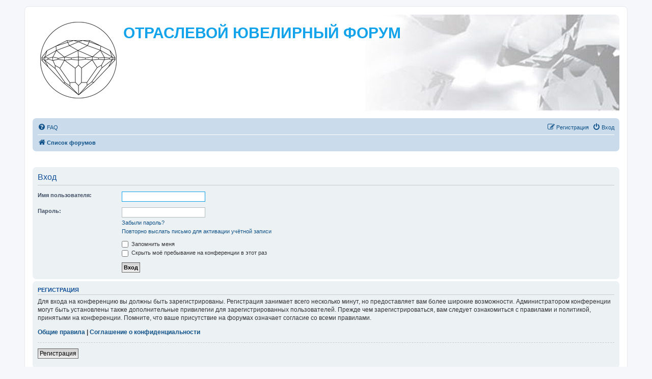

--- FILE ---
content_type: text/html; charset=UTF-8
request_url: https://jewelleryforum.ru/ucp.php?mode=login&redirect=app.php%2Fuser%2Fforgot_password&sid=202954b9efc9a5030c0880402ac6b141
body_size: 4566
content:
<!DOCTYPE html>
<html dir="ltr" lang="ru">
<head>
<meta charset="utf-8" />
<meta http-equiv="X-UA-Compatible" content="IE=edge">
<meta name="viewport" content="width=device-width, initial-scale=1" />

<title>ОТРАСЛЕВОЙ ЮВЕЛИРНЫЙ ФОРУМ - Личный раздел - Вход</title>



<!--
	phpBB style name: prosilver
	Based on style:   prosilver (this is the default phpBB3 style)
	Original author:  Tom Beddard ( http://www.subBlue.com/ )
	Modified by:
-->

<link href="./assets/css/font-awesome.min.css?assets_version=254" rel="stylesheet">
<link href="./styles/prosilver/theme/stylesheet.css?assets_version=254" rel="stylesheet">
<link href="./styles/prosilver/theme/ru/stylesheet.css?assets_version=254" rel="stylesheet">




<!--[if lte IE 9]>
	<link href="./styles/prosilver/theme/tweaks.css?assets_version=254" rel="stylesheet">
<![endif]-->


<link href="./ext/alex75/backgroundheader/styles/prosilver/theme/backgroundheader.css?assets_version=254" rel="stylesheet" media="screen">
<link href="./ext/alex75/catimg/styles/prosilver/theme/cat-img.css?assets_version=254" rel="stylesheet" media="screen">
<link href="./ext/david63/sitelogo/styles/prosilver/theme/site_logo_common.css?assets_version=254" rel="stylesheet" media="screen">
<link href="./ext/phpbb/collapsiblecategories/styles/all/theme/collapsiblecategories.css?assets_version=254" rel="stylesheet" media="screen">



</head>
<body id="phpbb" class="nojs notouch section-ucp ltr ">


<div id="wrap" class="wrap">
	<a id="top" class="top-anchor" accesskey="t"></a>
	<div id="page-header">
		<div class="headerbar" role="banner">
					<div class="inner">

			<div id="site-description" class="site-description">
				<a id="logo" class="logo" href="./index.php?sid=211846ce547be8a7f0ba5656af6234c5" title="Список форумов"><span class="site_logo"></span></a>
				<h1>ОТРАСЛЕВОЙ ЮВЕЛИРНЫЙ ФОРУМ</h1>
				<p></p>
				<p class="skiplink"><a href="#start_here">Пропустить</a></p>
			</div>

									
			</div>
					</div>
				<div class="navbar" role="navigation">
	<div class="inner">

	<ul id="nav-main" class="nav-main linklist" role="menubar">

		<li id="quick-links" class="quick-links dropdown-container responsive-menu hidden" data-skip-responsive="true">
			<a href="#" class="dropdown-trigger">
				<i class="icon fa-bars fa-fw" aria-hidden="true"></i><span>Ссылки</span>
			</a>
			<div class="dropdown">
				<div class="pointer"><div class="pointer-inner"></div></div>
				<ul class="dropdown-contents" role="menu">
					
					
										<li class="separator"></li>

									</ul>
			</div>
		</li>

				<li data-skip-responsive="true">
			<a href="/app.php/help/faq?sid=211846ce547be8a7f0ba5656af6234c5" rel="help" title="Часто задаваемые вопросы" role="menuitem">
				<i class="icon fa-question-circle fa-fw" aria-hidden="true"></i><span>FAQ</span>
			</a>
		</li>
						
			<li class="rightside"  data-skip-responsive="true">
			<a href="./ucp.php?mode=login&amp;redirect=app.php/user/forgot_password&amp;sid=211846ce547be8a7f0ba5656af6234c5" title="Вход" accesskey="x" role="menuitem">
				<i class="icon fa-power-off fa-fw" aria-hidden="true"></i><span>Вход</span>
			</a>
		</li>
					<li class="rightside" data-skip-responsive="true">
				<a href="./ucp.php?mode=register&amp;sid=211846ce547be8a7f0ba5656af6234c5" role="menuitem">
					<i class="icon fa-pencil-square-o  fa-fw" aria-hidden="true"></i><span>Регистрация</span>
				</a>
			</li>
						</ul>

	<ul id="nav-breadcrumbs" class="nav-breadcrumbs linklist navlinks" role="menubar">
				
		
		<li class="breadcrumbs" itemscope itemtype="https://schema.org/BreadcrumbList">

			
							<span class="crumb" itemtype="https://schema.org/ListItem" itemprop="itemListElement" itemscope><a itemprop="item" href="./index.php?sid=211846ce547be8a7f0ba5656af6234c5" accesskey="h" data-navbar-reference="index"><i class="icon fa-home fa-fw"></i><span itemprop="name">Список форумов</span></a><meta itemprop="position" content="1" /></span>

			
					</li>

		
			</ul>

	</div>
</div>
	</div>

<p>&nbsp;</p>  

	<a id="start_here" class="anchor"></a>
	<div id="page-body" class="page-body" role="main">
		
		
<form action="./ucp.php?mode=login&amp;sid=211846ce547be8a7f0ba5656af6234c5" method="post" id="login" data-focus="username">
<div class="panel">
	<div class="inner">

	<div class="content">
		<h2 class="login-title">Вход</h2>

		<fieldset class="fields1">
				<dl>
			<dt><label for="username">Имя пользователя:</label></dt>
			<dd><input type="text" tabindex="1" name="username" id="username" size="25" value="" class="inputbox autowidth" /></dd>
		</dl>
		<dl>
			<dt><label for="password">Пароль:</label></dt>
			<dd><input type="password" tabindex="2" id="password" name="password" size="25" class="inputbox autowidth" autocomplete="off" /></dd>
							<dd><a href="/app.php/user/forgot_password?sid=211846ce547be8a7f0ba5656af6234c5">Забыли пароль?</a></dd>				<dd><a href="./ucp.php?mode=resend_act&amp;sid=211846ce547be8a7f0ba5656af6234c5">Повторно выслать письмо для активации учётной записи</a></dd>					</dl>
						<dl>
			<dt>&nbsp;</dt>
			<dd><label for="autologin"><input type="checkbox" name="autologin" id="autologin" tabindex="4" /> Запомнить меня</label></dd>			<dd><label for="viewonline"><input type="checkbox" name="viewonline" id="viewonline" tabindex="5" /> Скрыть моё пребывание на конференции в этот раз</label></dd>
		</dl>
		
		<input type="hidden" name="redirect" value="./ucp.php?mode=login&amp;redirect=app.php%2Fuser%2Fforgot_password&amp;sid=211846ce547be8a7f0ba5656af6234c5" />
<input type="hidden" name="creation_time" value="1769056441" />
<input type="hidden" name="form_token" value="4043c6299d30ef1c73a1872a93c400d420a2eefa" />

		
		<dl>
			<dt>&nbsp;</dt>
			<dd><input type="hidden" name="sid" value="211846ce547be8a7f0ba5656af6234c5" />
<input type="hidden" name="redirect" value="app.php/user/forgot_password" />
<input type="submit" name="login" tabindex="6" value="Вход" class="button1" /></dd>
		</dl>
		</fieldset>
	</div>

		</div>
</div>


	<div class="panel">
		<div class="inner">

		<div class="content">
			<h3>Регистрация</h3>
			<p>Для входа на конференцию вы должны быть зарегистрированы. Регистрация занимает всего несколько минут, но предоставляет вам более широкие возможности. Администратором конференции могут быть установлены также дополнительные привилегии для зарегистрированных пользователей. Прежде чем зарегистрироваться, вам следует ознакомиться с правилами и политикой, принятыми на конференции. Помните, что ваше присутствие на форумах означает согласие со всеми правилами.</p>
			<p><strong><a href="./ucp.php?mode=terms&amp;sid=211846ce547be8a7f0ba5656af6234c5">Общие правила</a> | <a href="./ucp.php?mode=privacy&amp;sid=211846ce547be8a7f0ba5656af6234c5">Соглашение о конфиденциальности</a></strong></p>
			<hr class="dashed" />
			<p><a href="./ucp.php?mode=register&amp;sid=211846ce547be8a7f0ba5656af6234c5" class="button2">Регистрация</a></p>
		</div>

		</div>
	</div>

</form>

		<!-- Cleantalk -->
<script type="text/javascript">
			var ct_cookie_name = "ct_checkjs",
				ct_cookie_value = "1215804968";
</script>
<!--/Cleantalk -->	</div>
	
	


<div id="page-footer" role="contentinfo">
	<div class="navbar" role="navigation">
	<div class="inner">

	<ul id="nav-footer" class="nav-footer linklist" role="menubar">
		<li class="breadcrumbs">
									<span class="crumb"><a href="./index.php?sid=211846ce547be8a7f0ba5656af6234c5" data-navbar-reference="index"><i class="icon fa-home fa-fw" aria-hidden="true"></i><span>Список форумов</span></a></span>					</li>
		
				<li class="rightside">Часовой пояс: <span title="Европа/Москва">UTC+03:00</span></li>
							<li class="rightside">
				<a href="./ucp.php?mode=delete_cookies&amp;sid=211846ce547be8a7f0ba5656af6234c5" data-ajax="true" data-refresh="true" role="menuitem">
					<i class="icon fa-trash fa-fw" aria-hidden="true"></i><span>Удалить cookies</span>
				</a>
			</li>
														</ul>

	</div>
</div>
	<div id="darkenwrapper" data-ajax-error-title="Ошибка AJAX" data-ajax-error-text="При обработке запроса произошла ошибка." data-ajax-error-text-abort="Запрос прерван пользователем." data-ajax-error-text-timeout="Время запроса истекло; повторите попытку." data-ajax-error-text-parsererror="При выполнении запроса возникла непредвиденная ошибка, и сервер вернул неверный ответ.">
		<div id="darken">&nbsp;</div>
	</div>

	<div id="phpbb_alert" class="phpbb_alert" data-l-err="Ошибка" data-l-timeout-processing-req="Время выполнения запроса истекло.">
		<a href="#" class="alert_close"></a>
		<h3 class="alert_title">&nbsp;</h3><p class="alert_text"></p>
	</div>
	<div id="phpbb_confirm" class="phpbb_alert">
		<a href="#" class="alert_close"></a>
		<div class="alert_text"></div>
	</div>
</div>

</div>

<div class="copyright">
		<!-- Создано на основе <a href="https://www.phpbb.com/">phpBB</a>&reg; Forum Software &copy; phpBB Limited -->

<table cellspacing="0" align=center>
	<tr align=center>
		<td class="thTop">
			<div id="8888"></div>
			<script async="" defer="" src="https://www.jewellerycatalog.ru/process/br.html?dim=728x85&site=JF&asyncid=8888"></script>
		</td>
	</tr>
</table>

			</div>

<div>
	<a id="bottom" class="anchor" accesskey="z"></a>
	<img class="sr-only" aria-hidden="true" src="&#x2F;app.php&#x2F;cron&#x2F;cron.task.core.tidy_warnings&#x3F;sid&#x3D;211846ce547be8a7f0ba5656af6234c5" width="1" height="1" alt="">
</div>

<script type="text/javascript" src="./assets/javascript/jquery-3.6.0.min.js?assets_version=254"></script>
<script type="text/javascript" src="./assets/javascript/core.js?assets_version=254"></script>


<!-- Send the variables to the js file -->
<script>
	var backgroundImage		= '.\/styles\/prosilver\/theme\/images\/bg_header.gif\u003Fsid\u003D211846ce547be8a7f0ba5656af6234c5';
	var bannerHeight		= '190';
	var borderRadius		= '10';
	var headerColour		= '\u0023ebebeb';
	var headerColour1		= '\u0023ebebeb';
	var headerColour2		= '\u0023ebebeb';
	var logoCorners 		= '0px\u00200px\u00200px\u00200px';
	var logoHeight 			= '150';
	var logoWidth 			= '150';
	var overrideColour		= '\u002312a3eb';
	var removeHeaderBar		= '0';
	var repeatBackground	= '0';
	var responsive			= '1';
	var searchBelow			= '1';
	var siteLogo 			= 'url\u0028\u0022.\/images\/bril150.png\u003Fsid\u003D211846ce547be8a7f0ba5656af6234c5\u0022\u0029';
	var siteLogoUrl			= '.\/\u003Fsid\u003D211846ce547be8a7f0ba5656af6234c5';
	var siteLogoBanner		= '.\/images\/jf_header.jpg\u003Fsid\u003D211846ce547be8a7f0ba5656af6234c5';
	var siteLogoCentre		= '';
	var siteLogoRemove		= '0';
	var siteLogoRight		= '';
	var siteNameSupress		= '';
	var useBackground		= '1';
	var useBanner			= '1';
	var useHeaderColour		= '1';
	var useLogoUrl			= '';
	var useOverrideColour	= '1';
</script>


<script src="./ext/phpbb/collapsiblecategories/styles/all/template/js/collapsiblecategories.js?assets_version=254"></script>
<script src="./ext/cleantalk/antispam/styles/all/template/cleantalk.js?assets_version=254"></script>
<script src="./styles/prosilver/template/forum_fn.js?assets_version=254"></script>
<script src="./styles/prosilver/template/ajax.js?assets_version=254"></script>
<script src="./ext/david63/sitelogo/styles/all/template/site_logo_min.js?assets_version=254"></script>



</body>
</html>


--- FILE ---
content_type: text/html
request_url: https://www.jewellerycatalog.ru/process/br.html?dim=728x85&site=JF&asyncid=8888
body_size: 248
content:

			var br_el = document.getElementById("8888");
			if(br_el) { br_el.innerHTML = ""+"			<a href='https://www.jewellerycatalog.ru/process/br.html?id=3093&action=show&site=JF' target=_blank><img src='//www.jewellerycatalog.ru/images/opnx/user/991_anons.jpg' border=0></a>"+"	"; }
		

--- FILE ---
content_type: text/css
request_url: https://jewelleryforum.ru/ext/alex75/backgroundheader/styles/prosilver/theme/backgroundheader.css?assets_version=254
body_size: 411
content:
@media (min-width: 700px) {
.headerbar {
   background-image: url("./background-header.jpg");
   margin-bottom: 4px;
   height: 190px;
   width: auto;
}}
@media (max-width: 700px) {
.headerbar {
   background-image: url("./background-header.jpg");
   margin-bottom: 4px;
   height: 100px;
   width: auto;
}
.logo {
	display: inline-block;
	width: auto;
	height: auto;
}

.logo:hover {
	text-decoration: none;
}}